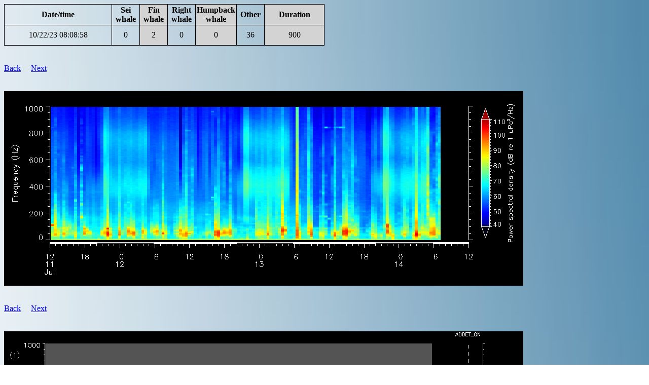

--- FILE ---
content_type: text/html
request_url: https://dcs.whoi.edu/vanf1023/vanf1023_vanf_html/ptracks/2023_10/vanf1023_vanf_20231022120858.html
body_size: 5812
content:
<html>
<style>
body {
background: url("../../../../background.jpg");
background-size: 100% 100%;
background-repeat: no-repeat;
}
</style>
<head>
<title>Glider vanf1023_vanf</title>
<meta http-equiv="cache-control" content="max-age=0" />
<meta http-equiv="cache-control" content="no-cache" />
<meta http-equiv="cache-control" content="no-store" />
<meta http-equiv="expires" content="0" />
<meta http-equiv="expires" content="Tue, 01 Jan 1980 1:00:00 GMT" />
<meta http-equiv="pragma" content="no-cache" />
</head>
<body>
<table border="1" cellpadding="2">
<tr><th>Date/time</th><th width=50>Sei whale</th><th width=50 style="background-color:lightgray">Fin whale</th><th width=50>Right whale</th><th width=50 style="background-color:lightgray">Humpback whale</th><th width=50>Other</th><th style="background-color:lightgray">Duration</th>
<tr><td><a id="20231022120858">10/22/23 08:08:58</a></td><td align="center">0</td><td align="center" style="background-color:lightgray">2</td><td align="center">0</td><td align="center" style="background-color:lightgray">0</td><td align="center">36</td><td align="center" style="background-color:lightgray">900</td></tr>
</table><br><br>
<a href="../../vanf1023_vanf_summary_20231022.html#20231022120858">Back</a>&nbsp&nbsp&nbsp&nbsp&nbsp<a href="../2023_10/vanf1023_vanf_20231022122358.html">Next</a>
<br><br><br>
<img src="../../vanf1023_vanf_mean_spectra3.png?v=8560E722">
<br><br><br>
<a href="../../vanf1023_vanf_summary_20231022.html#20231022120858">Back</a>&nbsp&nbsp&nbsp&nbsp&nbsp<a href="../2023_10/vanf1023_vanf_20231022122358.html">Next</a>
<br><br><br>
<img src="vanf1023_vanf_20231022120858.png">
<br><br><hr>
<!-- dcs form start -->
<br><b>AUTHORIZED USE ONLY</b><br><br>
<em>Please do not fill out the form below unless specifically authorized to do so</em><br>
<br>Form submitted:&nbsp&nbsp<b>Yes</b>
<br><br>
Manual analysis:
<style>
table {
	border-collapse: collapse;
	width: 50%;
}
table, td, th {
	border: 1px solid black;
}
td {
	height: 40px;
	text-align: center;
}
</style>
<form name="input" action="/cgi-bin/process_dcs_form.cgi" method="post">
<input type="hidden" name="dir" value="/Library/WebServer/Documents/vanf1023/vanf1023_vanf_html/ptracks/">
<input type="hidden" name="htmlfile" value="2023_10/vanf1023_vanf_20231022120858.html">
<input type="hidden" name="speciesfile" value="/Library/WebServer/Documents/vanf1023/vanf1023_vanf_html/ptracks/species.csv">
<input type="hidden" name="manualanalysisfile" value="/Library/WebServer/Documents/vanf1023/vanf1023_vanf_html/ptracks/manual_analysis.csv">
<input type="hidden" name="datetimestr" value="20231022120858">
<input type="hidden" name="key" value="20231022120858">
<input type="hidden" name="backtag" value="../../vanf1023_vanf_summary_20231022.html#20231022120858">
<input type="hidden" name="nexttag" value="../2023_10/vanf1023_vanf_20231022122358.html">
<input type="hidden" name="lonstr" value="-75.4715">
<input type="hidden" name="latstr" value="36.7170">
<input type="hidden" name="wwwptrackdir" value="vanf1023/vanf1023_vanf_html/ptracks/">
<table>
  <tr>
		<td>Sei whale</td>
    <td><input type="radio" name="sei" value="present"> Detected</td>
    <td><input type="radio" name="sei" value="maybe"> Possibly detected</td> 
    <td><input type="radio" name="sei" value="absent" checked> Not detected</td>
  </tr>
  <tr>
		<td>Fin whale</td>
    <td><input type="radio" name="fin" value="present"> Detected</td>
    <td><input type="radio" name="fin" value="maybe"> Possibly detected</td> 
    <td><input type="radio" name="fin" value="absent" checked> Not detected</td>
  </tr>
  <tr>
		<td>Right whale</td>
    <td><input type="radio" name="right" value="present"> Detected</td>
    <td><input type="radio" name="right" value="maybe"> Possibly detected</td> 
    <td><input type="radio" name="right" value="absent" checked> Not detected</td>
  </tr>
  <tr>
		<td>Humpback whale</td>
    <td><input type="radio" name="humpback" value="present"> Detected</td>
    <td><input type="radio" name="humpback" value="maybe"> Possibly detected</td> 
    <td><input type="radio" name="humpback" value="absent" checked> Not detected</td>
  </tr>
<br>
</table>
<br><br>
Notes:<br>
<textarea cols="80" rows="10" wrap="physical" name="notes"></textarea>
<br><br>
<input type="submit" value="Submit">
</form><br>
<!-- dcs form end -->
<hr><br>
All times are in local time zone<br><br>
Pitch tracks shown for calls 11 dB above background or higher<br><br>
Pitch tracks colored according to amplitude: cooler colors are quieter, warmer colors are louder<br><br>
If a pitch track has been successfully classified, the call type and Mahalanobis distance will be reported below the call. Call types are as follows:<br>
<ul>
<li>Sei whale: 1, 2 and 3</li>
<li>Fin whale: 4</li>
<li>Right whale: 5, 6, 7 and 8</li>
<li>Humpback whale: 17 and 18</li>
</ul>
Dashed vertical lines indicate the following DMON events:<br>
<ul>
<li>MUTEON: the hydrophone is muted to assess system noise and to provide a time mark in the audio recording</li>
<li>MUTEOFF: the hydrophone is unmuted and normal recording has resumed</li>
<li>ADDET_OFF: a maximum of 8 KB of pitch track data per hour is transmitted by the glider.  The ADDET_OFF message indicates that this limit has been reached.</li>
<li>ADDET_ON: transmission of pitch track data has resumed</li>
<li>$ADRUN, 0: the glider has reached the surface and will begin data transmission home, so pitch tracking is terminated</li>
<li>$ADRUN, 3: the glider has finished data transmission at the surface and is initiating a dive, so pitch tracking has resumed</li>
</ul>
<a href="../../vanf1023_vanf_summary_20231022.html#20231022120858">Back</a>&nbsp&nbsp&nbsp&nbsp&nbsp<a href="../2023_10/vanf1023_vanf_20231022122358.html">Next</a>
<br><br>
</body>
</html>
